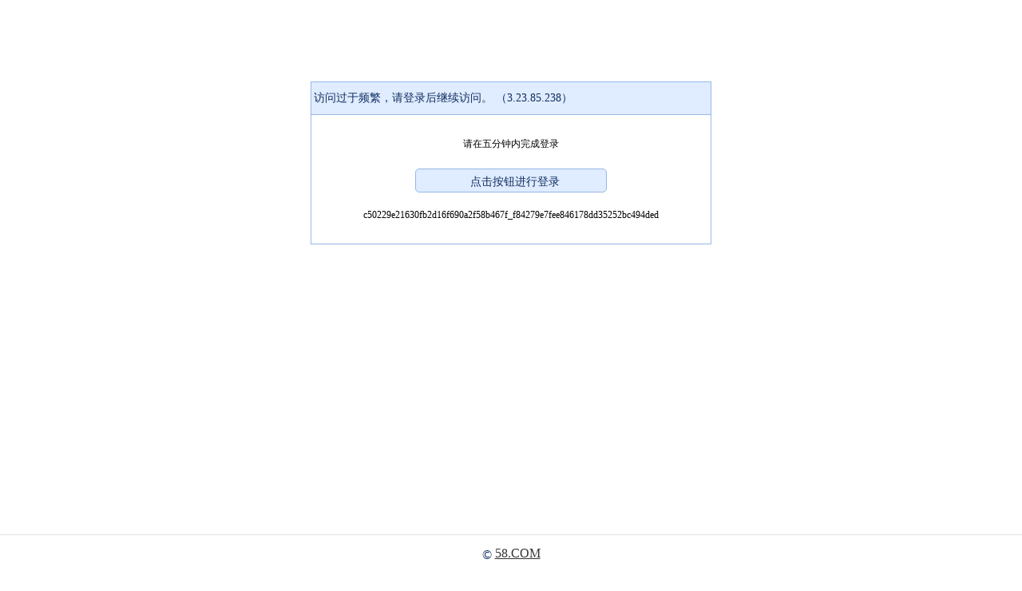

--- FILE ---
content_type: text/html;charset=UTF-8
request_url: https://callback.58.com/antibot/verifylogin?serialId=c50229e21630fb2d16f690a2f58b467f_f84279e7fee846178dd35252bc494ded&code=-5&sign=72bcd95b1548b7428f33a9dd134551d8&namespace=zhaopin_list_pc&url=https%3A%2F%2Fny.58.com%2Fqichexiaoshou%2F&platform=pc
body_size: 2872
content:
<!DOCTYPE html>
<head>
	<script>
		;(function () {
			console.log("shell 请求开始时间", Date.now());
			function isMobile() {
				return /(phone|pad|pod|iPhone|iPod|ios|iPad|Android|Mobile|BlackBerry|IEMobile|MQQBrowser|JUC|Fennec|wOSBrowser|BrowserNG|WebOS|Symbian|Windows Phone)/i.test(
						navigator.userAgent
				);
			}
			var type = isMobile() ? 31 : 30;
			function loadAnyaScript(options) {
				var script = document.createElement("script")

				var element = document.getElementsByTagName("script")[0]

				script.type = "text/javascript"

				var uri = "https://aris.58.com/web/api/shell.js"

				var t = Date.now()

				var d = options.os

				var a = options.appkey

				var v = options.version

				script.src = uri + "?t=" + t + "&d=" + d + "&a=" + a + "&v=" + v

				element.parentNode.insertBefore(script, element)
			}

			loadAnyaScript({
				appkey: "10273",
				version: "1",
				os: type,
			})
		})()
	</script>
<meta http-equiv="Content-Type" content="text/html; charset=utf-8" />
<meta name="viewport"
	content="initial-scale=1.0,maximum-scale=1.0,minimum-scale=1.0,user-scalable=0,width=device-width" />
<title>请完成登录 ws:3.23.85.238</title>

<link rel="icon" href="data:;base64,=">
<link rel="stylesheet" type="text/css"
	href="//callback.58.com/new_index.css">
<link rel="stylesheet" type="text/css" href="//callback.58.com/easyui/easyui.css"/>
<script type="text/javascript"
	src="//callback.58.com/jquery-1.10.1.min.js"></script>
<script type="text/javascript" src="//callback.58.com/easyui/jquery.easyui.min.js"></script>
</head>
<body>
	<div class="pop">
		<p class="title">访问过于频繁，请登录后继续访问。 （3.23.85.238）</p>
		<div class="main">
			<div class="code_img">
				<span>请在五分钟内完成登录</span>
			</div>
			<div class="code_num">
				<input type="button" class="btn_tj" id="btnSubmit"
					 value="点击按钮进行登录">
			</div>
			<div class="toast_mess" id="errmsg"></div>
			<div style="text-align: center;white-space: pre-wrap;word-wrap: break-word;overflow-wrap: break-word;">c50229e21630fb2d16f690a2f58b467f_f84279e7fee846178dd35252bc494ded</div>
			<div id="ISDCaptcha"></div>
		</div>
	</div>
	<div class="footer">
		©  <a href="http://www.58.com">58.COM</a> 	</div>
<input type="hidden" id="sessionId" value="" />
<input type="hidden" id="serialId" value="c50229e21630fb2d16f690a2f58b467f_f84279e7fee846178dd35252bc494ded" />
<input type="hidden" id="code" value="-5" />
<input type="hidden" id="sign" value="72bcd95b1548b7428f33a9dd134551d8" />
<input type="hidden" id="url" value="https://ny.58.com/qichexiaoshou/" />
<input type="hidden" id="namespace" value="zhaopin_list_pc" />
<input type="hidden" id="ip" value="3.23.85.238" />
<input type="hidden" id="platform" value="pc" />
</body>
<script type="text/javascript"
		src="//j1.58cdn.com.cn/git/teg-app-fe/passport-pc-ui/js/passport/challenge_pop_v20251016160017.js"></script>
<script type="text/javascript"
		src="//j1.58cdn.com.cn/git/teg-app-fe/passport-pc/js/home_pop_v20250911170809.js"></script>
<script type="text/javascript"
		src="https://callback.58.com/feedback.js"></script>
<script type="text/javascript">
$(document).ready(function() {
	//统计pv
	pv();

	var namespace = $("#namespace").val();
	var uuid = $("#uuid").val();
	var url = $("#url").val();
	var verify_code = $("#verify_code").val();
	var ip = $("#ip").val();
	var serialId = $("#serialId").val();
	var code = $("#code").val();
	var sign =$("#sign").val();
    var platform =$("#platform").val();

	respMessage = $.ajax({
		url : "/antibot/prelogin.do?"+new Date().getTime(),
		data :{serialId:serialId,code:code,sign:sign,url:url,namespace:namespace,platform:platform},
		type : "POST",
		async : true,
		success : function(results) {
            var parsedJson = jQuery.parseJSON(results);
            if(parsedJson.code === 0){
                $("#errmsg").html(parsedJson.msg);
                if(parsedJson.data!== null){
                    setInterval(function(){skip_to(parsedJson.data);},5000);
				}
			}else if(parsedJson.code === 1){
                check(parsedJson.data);
			}else if(parsedJson.code === 2){
                skip_to(parsedJson.data);
			}else{
                $("#errmsg").html("非法请求");
			}
        }

	});

    function check(data){
        if(data !== null){
            if(platform === 'pc'){
            	if(data.bizId === 'ajk'){
					const Location = "https://login.anjuke.com/login/form?history=" + encodeURIComponent(data.callbackpath) + "&other_parts=000&third_parts=000";
					btnSubmit.onclick = function () {window.location.href = Location;}
				}else {
					btnSubmit.onclick = function () {
						pop_init({
							source: data.source,
							path: data.callbackpath,
							domain: data.domain,
							biz: data.bizId,
							skin: data.skin,
							callback: pop_init_cb
						})
					}
				}
			}else if(platform === 'm'){
				let Location = "";
				if(data.bizId === 'ajk'){
					Location = "https://m.anjuke.com/member/login/?history=" + encodeURIComponent(data.callbackpath);
				}else{
					Location = "https://passport.58.com/m/login?path=" + encodeURIComponent(data.callbackpath) + "&source=" +
							data.source + "&defaulttype=2";
				}
                btnSubmit.onclick = function () {window.location.href = Location;}
            }else{
                const Location = "http://passport.58.com/login?path=" + encodeURIComponent(data.callbackpath) + "&source=" +
                    data.source + "&mobile=&uname=";

                btnSubmit.onclick = function () {window.location.href = Location;}
            }
        }else{
            $("#errmsg").html("非法请求");
		}
	}


	function pop_init_cb(res) {
        respMessage = $.ajax({
            url : "checklogin.do",
            data : {
                code : res.code,
                action : res.data.action,
                requesthost : res.requesthost,
                msg : res.msg,
				url	:url,
				serialId:serialId,
                namespace:namespace
            },
            type : "POST",
            async : true,
            success : function(results) {
                var parsedJson = jQuery.parseJSON(results);
                if (parsedJson.code === 1) {
                    skip_to(parsedJson.data);
                } else {
                    $("#errmsg").html(parsedJson.msg);

                }
            }
        });
    }

    function skip_to(data) {
        var redLocation = 'http://www.58.com';
        if(data !== null){
            redLocation = data;
        }
        if(redLocation.indexOf("http://")===-1 && redLocation.indexOf("https://")===-1){
            redLocation = "http://"+redLocation;
        }
        window.location.href = redLocation;
    }

	function pv () {
	    var params = {};
	    //Document对象数据
	    if(document) {
	        params.domain = document.domain || '';
	        params.url = document.URL || '';
	        params.title = document.title || '';
	        params.referrer = document.referrer || '';
	    }
	    //Window对象数据
	    if(window && window.screen) {
	        params.sh = window.screen.height || 0;
	        params.sw = window.screen.width || 0;
	        params.cd = window.screen.colorDepth || 0;
	    }
	    //navigator对象数据
	    if(navigator) {
	        params.lang = navigator.language || '';
	    }

	    // 其他参数
	    var date = new Date();
	    params.ltime = date.getTime() / 1000;
	    //拼接参数串
	    var args = '';
	    for(var i in params) {
	        if(args !== '') {
	            args += '&';
	        }
	        args += i + '=' + encodeURIComponent(params[i]);
	    }

	    //通过Image对象请求后端脚本
	    var img = new Image(1, 1);
	    img.src = 'https://callback.58.com/fwdata/load.gif?' + args;
	}
});

</script>
</html>

--- FILE ---
content_type: text/html;charset=utf-8
request_url: https://callback.58.com/antibot/prelogin.do?1768957844945
body_size: 315
content:
{"code":1,"data":{"callbackpath":"https://callback.58.com/antibot/logincallback?serialId=c50229e21630fb2d16f690a2f58b467f_f84279e7fee846178dd35252bc494ded&namespace=zhaopin_list_pc&url=https%3A%2F%2Fny.58.com%2Fqichexiaoshou%2F","domain":"58.com","bizId":"58","skin":"orangered","source":"58-firewall-pc"},"msg":""}

--- FILE ---
content_type: text/html;charset=utf-8
request_url: https://passportdatacollect.58.com/collect/init
body_size: 48
content:
{"time":1768957847382}

--- FILE ---
content_type: text/plain;charset=utf-8
request_url: https://aris.58.com/web/api/shell.js?t=1768957844345&d=30&a=10273&v=1
body_size: 8854
content:
//shellJsV1.ftl
!(function (n) {
function d(n, t) {
var r = (65535 & n) + (65535 & t);
return (((n >> 16) + (t >> 16) + (r >> 16)) << 16) | (65535 & r);
}
function f(n, t, r, e, o, u) {
return d(((c = d(d(t, n), d(e, u))) << (f = o)) | (c >>> (32 - f)), r);
var c, f;
}
function l(n, t, r, e, o, u, c) {
return f((t & r) | (~t & e), n, t, o, u, c);
}
function v(n, t, r, e, o, u, c) {
return f((t & e) | (r & ~e), n, t, o, u, c);
}
function g(n, t, r, e, o, u, c) {
return f(t ^ r ^ e, n, t, o, u, c);
}
function m(n, t, r, e, o, u, c) {
return f(r ^ (t | ~e), n, t, o, u, c);
}
function i(n, t) {
var r, e, o, u;
(n[t >> 5] |= 128 << t % 32), (n[14 + (((t + 64) >>> 9) << 4)] = t);
for (var c = 1732584193, f = -271733879, i = -1732584194, a = 271733878, h = 0; h < n.length; h += 16)
(c = l((r = c), (e = f), (o = i), (u = a), n[h], 7, -680876936)),
(a = l(a, c, f, i, n[h + 1], 12, -389564586)),
(i = l(i, a, c, f, n[h + 2], 17, 606105819)),
(f = l(f, i, a, c, n[h + 3], 22, -1044525330)),
(c = l(c, f, i, a, n[h + 4], 7, -176418897)),
(a = l(a, c, f, i, n[h + 5], 12, 1200080426)),
(i = l(i, a, c, f, n[h + 6], 17, -1473231341)),
(f = l(f, i, a, c, n[h + 7], 22, -45705983)),
(c = l(c, f, i, a, n[h + 8], 7, 1770035416)),
(a = l(a, c, f, i, n[h + 9], 12, -1958414417)),
(i = l(i, a, c, f, n[h + 10], 17, -42063)),
(f = l(f, i, a, c, n[h + 11], 22, -1990404162)),
(c = l(c, f, i, a, n[h + 12], 7, 1804603682)),
(a = l(a, c, f, i, n[h + 13], 12, -40341101)),
(i = l(i, a, c, f, n[h + 14], 17, -1502002290)),
(c = v(c, (f = l(f, i, a, c, n[h + 15], 22, 1236535329)), i, a, n[h + 1], 5, -165796510)),
(a = v(a, c, f, i, n[h + 6], 9, -1069501632)),
(i = v(i, a, c, f, n[h + 11], 14, 643717713)),
(f = v(f, i, a, c, n[h], 20, -373897302)),
(c = v(c, f, i, a, n[h + 5], 5, -701558691)),
(a = v(a, c, f, i, n[h + 10], 9, 38016083)),
(i = v(i, a, c, f, n[h + 15], 14, -660478335)),
(f = v(f, i, a, c, n[h + 4], 20, -405537848)),
(c = v(c, f, i, a, n[h + 9], 5, 568446438)),
(a = v(a, c, f, i, n[h + 14], 9, -1019803690)),
(i = v(i, a, c, f, n[h + 3], 14, -187363961)),
(f = v(f, i, a, c, n[h + 8], 20, 1163531501)),
(c = v(c, f, i, a, n[h + 13], 5, -1444681467)),
(a = v(a, c, f, i, n[h + 2], 9, -51403784)),
(i = v(i, a, c, f, n[h + 7], 14, 1735328473)),
(c = g(c, (f = v(f, i, a, c, n[h + 12], 20, -1926607734)), i, a, n[h + 5], 4, -378558)),
(a = g(a, c, f, i, n[h + 8], 11, -2022574463)),
(i = g(i, a, c, f, n[h + 11], 16, 1839030562)),
(f = g(f, i, a, c, n[h + 14], 23, -35309556)),
(c = g(c, f, i, a, n[h + 1], 4, -1530992060)),
(a = g(a, c, f, i, n[h + 4], 11, 1272893353)),
(i = g(i, a, c, f, n[h + 7], 16, -155497632)),
(f = g(f, i, a, c, n[h + 10], 23, -1094730640)),
(c = g(c, f, i, a, n[h + 13], 4, 681279174)),
(a = g(a, c, f, i, n[h], 11, -358537222)),
(i = g(i, a, c, f, n[h + 3], 16, -722521979)),
(f = g(f, i, a, c, n[h + 6], 23, 76029189)),
(c = g(c, f, i, a, n[h + 9], 4, -640364487)),
(a = g(a, c, f, i, n[h + 12], 11, -421815835)),
(i = g(i, a, c, f, n[h + 15], 16, 530742520)),
(c = m(c, (f = g(f, i, a, c, n[h + 2], 23, -995338651)), i, a, n[h], 6, -198630844)),
(a = m(a, c, f, i, n[h + 7], 10, 1126891415)),
(i = m(i, a, c, f, n[h + 14], 15, -1416354905)),
(f = m(f, i, a, c, n[h + 5], 21, -57434055)),
(c = m(c, f, i, a, n[h + 12], 6, 1700485571)),
(a = m(a, c, f, i, n[h + 3], 10, -1894986606)),
(i = m(i, a, c, f, n[h + 10], 15, -1051523)),
(f = m(f, i, a, c, n[h + 1], 21, -2054922799)),
(c = m(c, f, i, a, n[h + 8], 6, 1873313359)),
(a = m(a, c, f, i, n[h + 15], 10, -30611744)),
(i = m(i, a, c, f, n[h + 6], 15, -1560198380)),
(f = m(f, i, a, c, n[h + 13], 21, 1309151649)),
(c = m(c, f, i, a, n[h + 4], 6, -145523070)),
(a = m(a, c, f, i, n[h + 11], 10, -1120210379)),
(i = m(i, a, c, f, n[h + 2], 15, 718787259)),
(f = m(f, i, a, c, n[h + 9], 21, -343485551)),
(c = d(c, r)),
(f = d(f, e)),
(i = d(i, o)),
(a = d(a, u));
return [c, f, i, a];
}
function a(n) {
for (var t = "", r = 32 * n.length, e = 0; e < r; e += 8) t += String.fromCharCode((n[e >> 5] >>> e % 32) & 255);
return t;
}
function h(n) {
var t = [];
for (t[(n.length >> 2) - 1] = void 0, e = 0; e < t.length; e += 1) t[e] = 0;
for (var r = 8 * n.length, e = 0; e < r; e += 8) t[e >> 5] |= (255 & n.charCodeAt(e / 8)) << e % 32;
return t;
}
function e(n) {
for (var t, r = "0123456789abcdef", e = "", o = 0; o < n.length; o += 1) (t = n.charCodeAt(o)), (e += r.charAt((t >>> 4) & 15) + r.charAt(15 & t));
return e;
}
function r(n) {
return unescape(encodeURIComponent(n));
}
function o(n) {
return a(i(h((t = r(n))), 8 * t.length));
var t;
}
function u(n, t) {
return (function (n, t) {
var r,
e,
o = h(n),
u = [],
c = [];
for (u[15] = c[15] = void 0, 16 < o.length && (o = i(o, 8 * n.length)), r = 0; r < 16; r += 1) (u[r] = 909522486 ^ o[r]), (c[r] = 1549556828 ^ o[r]);
return (e = i(u.concat(h(t)), 512 + 8 * t.length)), a(i(c.concat(e), 640));
})(r(n), r(t));
}
function t(n, t, r) {
return t ? (r ? u(t, n) : e(u(t, n))) : r ? o(n) : e(o(n));
}
n.csts = t;
})(this);


window._aris = {
ad: "7891667f9868477185a234c438eefbc2",
ay: "10273",
bs: "111",
dn: "aris.58.com",
te: "86400",
be: "0",
de: "30",
vn: "1.12.1",
cd: "PPU",
dyms: function () {window.fzq_h = '1063d647647544252f578b170a875d4a_1768957846643_7615060b8eab4ec58224d3b4c36bef76_51860974'; try{localStorage.setItem('fzq_h_aris_core_pc','1063d647647544252f578b170a875d4a_1768957846643_7615060b8eab4ec58224d3b4c36bef76_51860974');}catch(e){}; var fzq_scene = 'aris_core_pc'; var _0xmn1=["`\x06\xF7","\x82\xCE\\\x90N","\x98\xB3\xDD\xE03","K","\xD4\x9E\x1A","\x1B\xBF}|","\x1Aq\xDA\xDE","4b\xBA\x86\x02\xFF\xEC","\xDB\xEEf\xBC\xF9`","\x84I\xEB\xF0\xF3","\xC7","9\xF0\xB2m\xFAY","\xC6\x8E\x15\xD7\xBFB","!5A\xDB\xAA","\xFD","0\x81'","$\x17\xEA\xADb\x9A","z\x13\xC1%","\\\xAA\xDE]","\xAEn\xF4\xA1q\x882\xD7","m \x02\xF7\xA5\xFE}","\u09BE","\x13\xAD\x8C\x90\xCB\xACI","",">\xDF\x85\xD9H\x037/\xE8\xCE\xB8\x8C\x7Fi\xB4","\xD5\xDD\x1E\x99\x96#\xAF\x15/4}\xDCb\xB0\n","\xFE\xB5\xDB-\x02e","\x95\xAD{H+\x16\x90K#\xED\xDE","\x07f8\x9F","\x18\x1B1\xE8","\xFEO","=\xF9\xBES","\xD0\xC2\x89\x1A","M4\xEAT44\r\xF6","\xE6Y\xB4\xBDb\xDF\xD8","\xFE\x8E$\xD3","\xCC\xA9\xDB\xC1","\xC0\xD27#","\x05\x805","LSE\xDE","iF\xF7T\xD6","\x8E!\xEA~","\x10\xA0\x8B\xC8Z\x04\x0F\xEC/u\xEA\x88l\xE5*\xB7\\\xAC5q\xB6v-\xFF+\"\xEBz%l:Q\xA1\x01\xA6,G\x16g\xEE\xB0BXc[i\xE9\xD1\x1D\x0B","\x84\xC8\x96\xDE\no","\x02dr\xBF\x03\xD5","4\x0B\x1Ep(","9\xFAN\xFA\xA8H","\x05\x0F,\x1C\xC5\xC8\x1C\x1E\xF2\x88\x1D\x054\x8F\xE4p9\xCDW\xD2\xC9\x93\x1B\x1F\x97\x90;X\xA1\xCB\xE4\x97","t/\xF8m(\xE7E","\xB4","\x8F","'\xB6\xA7\x0F\xEE\xFA","\xAE\x0B!\xE5\f","\x9E","\x18\xD1\xBE\xF7-","\0\xE5","\xFB\xACq\xF4\x82","4\xF8\x14\xD4u","\xA9\x1A","\x9A\xA13\x9C/","\xEE\xAE\x86@\x83","A\x7F","\xBFK\xBE\xD6","\xA9\xF7\x96\x98c\x8C\x82","\xF9\xEB7.\xF7)\xCE\xAA","DG\xD1\x07@\xDD.\xA6\xC1\xFF'F!","\x02\xE8\xAA\x9E`\xC5","\x1Fp\xFFY\xC1\xF2H!\x97\x85\x11\xF7","\xD1\x99\xACr\xC8","\x11K\xD2\xAF=\x9E`\xB62\xA4\x1F\x15","\xB2\x12\xA9\xC1d\x1F|\x05\xEC\xD1T@","\xD9a\xFE\xFD","\xE5\x98\xCB\x8E/","\x86\xA4G\xB5","dJH\x89[\xD5\xA1g\x19\xDB\f","H\x8E\x92$\x8E\x1B\xF9Ul\xCCuI\xFE\x83\tf\xBD","\xBD\x19\x10\xC2{","\x97\x92","&el\xC3\xA0","&5CM\xE1\x17\x19\xCE3","\xF5o\x11:\xB5\n\xE7\xC8c\xD6\xCB","z\\","\x90\x87\x0E\xD7B","\xEE`l% \xEF\xAA\xA1Z","\x14\xE8\x84\x9A\xD7\xFE\xA55,\x14\xB0\x86\xDB\xB7","1\xDDb\b\xBEQ>\xEE","\xEA`K\xF4\xB4\xC3N","\xA8\xB9\x16","\x99>","\x86t","\xB1\xAAl\x9D\xD4","\xA0\x93`Z\x98\x06M\xE9\xCD","`e\xEBNKrf\xDF\xE7\xA3\xBA","\"6\xC3r\xC2\xBD\x96\xE7","[e\x12\xBB\x1F\xAD\x87","\x7F\xE1\xFE","\xA0a","\x9F\xDF","\x817\xE1>","\x14\x01p\x1A\xAF","\f\x8A\xEB\xF6\x04","Hdsb9+W\x1C","\x86\xCF\x97.\xD8vE","`m\x9B","i\xCB","\xF3\x17H\xD9b","\x81C\x1D\x87W","{\x1A\x9D","\xAE\xCB\x8Et\xB5","\xAAW\xEDR\xA1","\x0E\\k\xEE8","D\x1C\xBE","\x9E\x06\xE3\xED\x8B","\x0Bi\x8E\xB9\x90","\xD0\xCF/\xBD","1u\x06","j\x17\x99\xC9","\x8Dx\xAEt[","6\x9A\xF6\xB9\xD6","\x80J\xBC","J\xD7\xDF\x11\x07","\xC1V\xCB\xA9\x8B","(\xC3\x93\xE9","\x88Sd","#\xC7\xA4\xAA","q\xE5*\x83\"","f\x1B\x9CZX"];(function(xxzl_myArr,xxzl_num){var xxzl_arrDerangement=function(xxzl_nums){if(405%8/7<=1)while(--xxzl_nums){xxzl_myArr.push(xxzl_myArr.shift());}else{var xxzl_0xj3sa=686+520|396*257^775;}};if((405%8/7<=1)*false*(3>>2>0)){var _0xmqu5n1={_0xpteu43:function(_0xq7yb22,_0x98djbp){return _0xq7yb22*_0x98djbp;}};var xxzl_0xno4w=_0xmqu5n1._0xpteu43(114,96);}else xxzl_arrDerangement(++xxzl_num);})(_0xmn1,0x10);var _defend=function xxzl_selfDefending(){var xxzl_str=function xxzl_abc(){if(null*1+(405%8/7<=1))return xxzl_0xvhhy6a(_0xmn1[0],"_0xbddkc0");else{var _0x5nk1ci={_0xdpslbx:function(_0x9e5tsu,_0x4dep00){return _0x9e5tsu&_0x4dep00;}};var xxzl_0x4js0=_0x5nk1ci._0xdpslbx(676>>370,423);}};function xxzl_rules(){var xxzl_reg=new RegExp(xxzl_0xvhhy6a(_0xmn1[1],"_0xxj76if"));return xxzl_reg[xxzl_0xvhhy6a(_0xmn1[2],"_0x5dx7ii")](xxzl_str[xxzl_0xvhhy6a(_0xmn1[3],"_0xdypnry")]());}function xxzl_j(xxzl_str){var xxzl_msi=~-0x9>>0x1+0xff%0x0;if(xxzl_str[xxzl_0xvhhy6a(_0xmn1[4],"_0x96eaox")](xxzl_0xvhhy6a(_0xmn1[5],"_0x9o6qpb")==xxzl_msi)){xxzl_m(xxzl_str);}}function xxzl_m(xxzl_str){var xxzl_msi=~-0x9>>0x1+0xff%0x0;if(xxzl_str[xxzl_0xvhhy6a(_0xmn1[6],"_0xi5za4a")]((![]+xxzl_0xvhhy6a(_0xmn1[7],"_0x3iusux"))[0x2])===xxzl_msi){xxzl_j(xxzl_str);}}if(xxzl_rules()){xxzl_j(xxzl_0xvhhy6a(_0xmn1[8],"_0xri8mqq"));}else{xxzl_j(xxzl_0xvhhy6a(_0xmn1[9],"_0xgn5nr9"));}};_defend();[][xxzl_0xvhhy6a(_0xmn1[10],"_0x3ahum7")][xxzl_0xvhhy6a(_0xmn1[11],"_0xcothy0")](~function(){if(null){var xxzl_0x9moc=225^895%577<<863;}else try{function xxzl_0xv6g5ea(){if(0+null){var xxzl_0xud5l=748*569<<784^326+481;}else this[xxzl_0xvhhy6a(_0xmn1[12],"_0xxn68bk")]=new Array();this[xxzl_0xvhhy6a(_0xmn1[13],"_0xdt8cg2")]=new Object();this[xxzl_0xvhhy6a(_0xmn1[14],"_0xdlql8k")]=function(xxzl_0x8n7ri8,xxzl_0x36sd5s){if((405%8/7<=1)-false+null){if(this[xxzl_0xvhhy6a(_0xmn1[15],"_0xvxqb0p")][xxzl_0x8n7ri8]==null){if(this[xxzl_0xvhhy6a(_0xmn1[16],"_0xq4vtaw")][xxzl_0xvhhy6a(_0xmn1[17],"_0x7bbsjd")]()[xxzl_0xvhhy6a(_0xmn1[18],"_0xswbr6y")](xxzl_0x8n7ri8)==-1){this[xxzl_0xvhhy6a(_0xmn1[19],"_0xzbf61i")][xxzl_0xvhhy6a(_0xmn1[20],"_0xic400j")](xxzl_0x8n7ri8);}}}else{var xxzl_0xfx4o=256|101*421-273&622;}this[xxzl_0xvhhy6a(_0xmn1[21],"_0xq8r55r")][xxzl_0x8n7ri8]=xxzl_0x36sd5s;};if(8*454>>5==1){var _0xjsl58n={_0x3c6j5q:function(_0x6s2sm7,_0xbogy2e){return _0x6s2sm7&_0xbogy2e;}};var xxzl_0xqlnt=_0xjsl58n._0x3c6j5q(71<<934&844*923,913);}else this[xxzl_0xvhhy6a(_0xmn1[22],"_0xtop67h")]=function(xxzl_0xj9m3b3){if((8*454>>5==1)+(3>>2>0)-false){var _0xeie4e1={_0xyqqwiu:function(_0xle1ui3,_0xo8nt02){return _0xle1ui3*_0xo8nt02;}};var xxzl_0xkq1f=_0xeie4e1._0xyqqwiu(799,308);}else return this[xxzl_0xvhhy6a(_0xmn1[23],"_0xh4jpnk")][xxzl_0xj9m3b3];};if((3>>2>0)*false+(405%8/7<=1))this[xxzl_0xvhhy6a(_0xmn1[24],"_0xatssr3")]=function(xxzl_0xn5rjjr){if(undefined+(3>>2>0)){var _0xyop94y={_0xwa11ug:function(_0x5o58ol,_0xjpv3fq){return _0x5o58ol|_0xjpv3fq;}};var xxzl_0xl0rw=_0xyop94y._0xwa11ug(375<<231,857);}else if(this[xxzl_0xvhhy6a(_0xmn1[25],"_0x4dmhbm")][xxzl_0xn5rjjr]==null){return![];}else{return!![];}};else{var xxzl_0xtdm7=247%65>>649^144<<438;}};var xxzl_0xtg3dtr=function(xxzl_0xoked02){var _0x3fl2=14,_0xt2k8=15,_0xbohg=10,_0x4aoi=20,_0xhhlt=200;while(_0xhhlt!==undefined){switch(_0xhhlt){case _0x4aoi*_0xbohg:_0xhhlt=415;if(undefined*(3>>2>0)-(8*564<<5>0)){var _0xepj9t7={_0xgg5i5p:function(_0x6v9bbn,_0xnjg2zc){return _0x6v9bbn*_0xnjg2zc;}};var xxzl_0xma5r=_0xepj9t7._0xgg5i5p(972,696);}else xxzl_0xoked02=xxzl_0xoked02||32;break;case _0xt2k8+_0x4aoi*_0x4aoi:_0xhhlt=30;var xxzl_0xu2reat=xxzl_0xvhhy6a(_0xmn1[26],"_0xomdv22");break;case _0xt2k8-_0xt2k8+_0xt2k8+_0xt2k8:_0xhhlt=1;var xxzl_0x3cgr4g=xxzl_0xu2reat[xxzl_0xvhhy6a(_0xmn1[27],"_0xhqtnyo")];break;case _0xt2k8-_0x3fl2:_0xhhlt=310;var xxzl_0xa9tab8=xxzl_0xvhhy6a(_0xmn1[7],"_0x12gn8w");break;case _0xbohg+_0x4aoi*_0xt2k8:_0xhhlt=-90;if(1*true+(3>>2>0))for(var xxzl_0x4i9qa8=0;xxzl_0x4i9qa8<xxzl_0xoked02;xxzl_0x4i9qa8++){xxzl_0xa9tab8+=xxzl_0xu2reat[xxzl_0xvhhy6a(_0xmn1[28],"_0x9wadfw")](Math[xxzl_0xvhhy6a(_0xmn1[29],"_0x5we2ki")](Math[xxzl_0xvhhy6a(_0xmn1[30],"_0xt2mvvj")]()*xxzl_0x3cgr4g));}else{var _0x695ay2={_0xnt1086:function(_0xxok4ek,_0xudbkzf){return _0xxok4ek^_0xudbkzf;}};var xxzl_0xszot=_0x695ay2._0xnt1086(875,569);}break;case _0xt2k8*_0x3fl2-_0xt2k8*_0x4aoi:_0xhhlt=undefined;if(415%8/7==1)return xxzl_0xa9tab8;else{var xxzl_0xnswl=221|841>>400;}break;}}};var xxzl_0xgxgs60=function(){var xxzl_0x7kxocc=xxzl_0xvhhy6a(_0xmn1[31],"_0x68p253");var xxzl_0xoxdips=new Date()[xxzl_0xvhhy6a(_0xmn1[32],"_0xc5mvzs")]();var xxzl_0x51rbk3=(0,xxzl_0xtg3dtr)(32);var xxzl_0xtbi0ns=xxzl_0x51rbk3+xxzl_0xoxdips+xxzl_0x7kxocc;return(0,csts)(xxzl_0xtbi0ns)+xxzl_0xvhhy6a(_0xmn1[33],"_0xjapfok")+xxzl_0xoxdips+xxzl_0xvhhy6a(_0xmn1[34],"_0xr4m73o")+xxzl_0x51rbk3;};function xxzl_0xi9cok6(){var _0xcbg1=14,_0xrv38=16,_0xjkb2=14,_0x94fr=10,_0x3dkh=-126;while(_0x3dkh!==undefined){switch(_0x3dkh){case _0xrv38+_0xcbg1-_0xrv38-_0xrv38:_0x3dkh=192;xxzl_0xqkwujm[xxzl_0xvhhy6a(_0xmn1[61],"_0xvqsce7")](xxzl_0xvhhy6a(_0xmn1[62],"_0x1ll9q8"),window[xxzl_0xvhhy6a(_0xmn1[63],"_0xtyijln")][xxzl_0xvhhy6a(_0xmn1[64],"_0x9cdtph")]);break;case _0xcbg1+_0xrv38*_0xjkb2:_0x3dkh=4;xxzl_0xjhewhn[xxzl_0xvhhy6a(_0xmn1[54],"_0xg6upj8")](xxzl_0xvhhy6a(_0xmn1[55],"_0x76s65d"),xxzl_0xvhhy6a(_0xmn1[56],"_0x6kr12p"));break;case _0xjkb2*_0x94fr+_0xjkb2:_0x3dkh=2;var xxzl_0xjhewhn=document[xxzl_0xvhhy6a(_0xmn1[49],"_0xe6h36j")](xxzl_0xvhhy6a(_0xmn1[50],"_0xhma6lf"));break;case _0xjkb2-_0x94fr*_0xcbg1:_0x3dkh=-18;var xxzl_0x8ll5de=document[xxzl_0xvhhy6a(_0xmn1[35],"_0xibfw6k")][xxzl_0xvhhy6a(_0xmn1[36],"_0xswsgri")](xxzl_0xvhhy6a(_0xmn1[37],"_0xb3ca2w"));break;case _0xcbg1-_0xjkb2+_0x94fr-_0xrv38:_0x3dkh=48;if(false){var _0x8dffqs={_0xoe6pqt:function(_0xvu5tkb,_0x8h2o15){return _0xvu5tkb-_0x8h2o15;}};var xxzl_0xo6kk=_0x8dffqs._0xoe6pqt(123,622);}else if(xxzl_0xqkwujm[xxzl_0xvhhy6a(_0xmn1[93],"_0xogxlcz")](xxzl_0xvhhy6a(_0xmn1[94],"_0x1vkafi")))xxzl_0xduselv+=xxzl_0xqkwujm[xxzl_0xvhhy6a(_0xmn1[95],"_0x4t2x4l")](xxzl_0xvhhy6a(_0xmn1[96],"_0xh885c5"));break;case _0xrv38+_0xjkb2-_0xcbg1-_0xcbg1:_0x3dkh=238;if((405%8/7<=1)+(415%8/7==1))xxzl_0xjhewhn[xxzl_0xvhhy6a(_0xmn1[51],"_0x9lvrt9")](xxzl_0xvhhy6a(_0xmn1[52],"_0xn6butc"),xxzl_0xvhhy6a(_0xmn1[53],"_0x9xtaln"));else{var xxzl_0x9h1p=836>>577-598*421;}break;case _0xcbg1*_0xcbg1-_0x94fr:_0x3dkh=226;if(415%8/7==1)xxzl_0xqkwujm[xxzl_0xvhhy6a(_0xmn1[73],"_0xog2y86")](xxzl_0xvhhy6a(_0xmn1[74],"_0x8fray4"),window[xxzl_0xvhhy6a(_0xmn1[75],"_0xbzeit6")][xxzl_0xvhhy6a(_0xmn1[76],"_0x9gh1le")][xxzl_0xvhhy6a(_0xmn1[77],"_0x1glpqw")]()[xxzl_0xvhhy6a(_0xmn1[78],"_0xrm9gtn")](new RegExp(xxzl_0xvhhy6a(_0xmn1[79],"_0xrpdygl"),xxzl_0xvhhy6a(_0xmn1[80],"_0xeznbcx")),xxzl_0xvhhy6a(_0xmn1[7],"_0x3tgi87")));else{var _0xb4ctt6={_0xqh41so:function(_0xa27478,_0xjltimd){return _0xa27478-_0xjltimd;}};var xxzl_0xdu3e=_0xb4ctt6._0xqh41so(521+726%120,812);}break;case _0xjkb2-_0x94fr+_0x94fr-_0x94fr:_0x3dkh=18;if(1)document[xxzl_0xvhhy6a(_0xmn1[57],"_0xjsboz7")][xxzl_0xvhhy6a(_0xmn1[58],"_0xh723jt")](xxzl_0xjhewhn);else{var _0xm5lage={_0x2m8whi:function(_0xwvs34z,_0x7cwnqa){return _0xwvs34z+_0x7cwnqa;}};var xxzl_0xnmlt=_0xm5lage._0x2m8whi(103,889);}break;case _0xjkb2+_0xcbg1-_0x94fr:_0x3dkh=-2;var xxzl_0xpqou5s=document[xxzl_0xvhhy6a(_0xmn1[59],"_0x316fer")](xxzl_0xvhhy6a(_0xmn1[60],"_0xnv82ov"))[0];break;case _0x94fr-_0xcbg1+_0xcbg1*_0xjkb2:_0x3dkh=186;if(1+1-(8*564<<5>0))xxzl_0xqkwujm[xxzl_0xvhhy6a(_0xmn1[65],"_0x2bqnhb")](xxzl_0xvhhy6a(_0xmn1[66],"_0xf2882u"),window[xxzl_0xvhhy6a(_0xmn1[67],"_0x2unu42")][xxzl_0xvhhy6a(_0xmn1[68],"_0xb12xy5")][xxzl_0xvhhy6a(_0xmn1[69],"_0xfyu1ue")]()[xxzl_0xvhhy6a(_0xmn1[70],"_0x1op6dl")](new RegExp(xxzl_0xvhhy6a(_0xmn1[71],"_0xxqsj3l"),xxzl_0xvhhy6a(_0xmn1[72],"_0x8pgp0t")),xxzl_0xvhhy6a(_0xmn1[7],"_0xibngkw")));else{var _0x2ayrpc={_0xwug78g:function(_0xc7i1mm,_0xj9z26s){return _0xc7i1mm<<_0xj9z26s;}};var xxzl_0xsmpb=_0x2ayrpc._0xwug78g(725+640*608,945);}break;case _0xrv38-_0xrv38+_0xrv38+_0xjkb2:_0x3dkh=222;if(415%8/7==1){if(xxzl_0xqkwujm[xxzl_0xvhhy6a(_0xmn1[105],"_0xbpxk1j")](xxzl_0xvhhy6a(_0xmn1[106],"_0xgfteby")))xxzl_0xduselv+=xxzl_0xqkwujm[xxzl_0xvhhy6a(_0xmn1[107],"_0xb7rllm")](xxzl_0xvhhy6a(_0xmn1[108],"_0xoxj1cd"));}else{var xxzl_0x1sn4=934<<409+810;}break;case _0xcbg1*_0xrv38:_0x3dkh=30;if(xxzl_0xqkwujm[xxzl_0xvhhy6a(_0xmn1[101],"_0x49z8st")](xxzl_0xvhhy6a(_0xmn1[102],"_0xwgs088")))xxzl_0xduselv+=xxzl_0xqkwujm[xxzl_0xvhhy6a(_0xmn1[103],"_0xly8wts")](xxzl_0xvhhy6a(_0xmn1[104],"_0xiwcbsu"));break;case _0xjkb2*_0xrv38-_0xrv38+_0xjkb2:_0x3dkh=158;if(xxzl_0xqkwujm[xxzl_0xvhhy6a(_0xmn1[109],"_0xaskfc8")](xxzl_0xvhhy6a(_0xmn1[110],"_0x12bris")))xxzl_0xduselv+=xxzl_0xqkwujm[xxzl_0xvhhy6a(_0xmn1[111],"_0x9lmcwj")](xxzl_0xvhhy6a(_0xmn1[112],"_0x8idhq3"));break;case _0xrv38+_0xjkb2+_0xcbg1*_0xjkb2:_0x3dkh=114;if((415%8/7==1)+true+(8*454>>5==1))xxzl_0xqkwujm[xxzl_0xvhhy6a(_0xmn1[81],"_0xodyzkv")](xxzl_0xvhhy6a(_0xmn1[82],"_0xmg93is"),xxzl_0xpqou5s[xxzl_0xvhhy6a(_0xmn1[83],"_0xyh7pq9")][xxzl_0xvhhy6a(_0xmn1[84],"_0xyqakcs")][xxzl_0xvhhy6a(_0xmn1[85],"_0x5fvivi")]()[xxzl_0xvhhy6a(_0xmn1[86],"_0x9lg57y")](new RegExp(xxzl_0xvhhy6a(_0xmn1[87],"_0xhcumul"),xxzl_0xvhhy6a(_0xmn1[88],"_0x1u4gc5")),xxzl_0xvhhy6a(_0xmn1[7],"_0xcgd2qv")));else{var _0xwpmk8d={_0xk172vq:function(_0xczc7y4,_0xcfhd72){return _0xczc7y4-_0xcfhd72;}};var xxzl_0xkoy6=_0xwpmk8d._0xk172vq(79,407);}break;case _0xjkb2-_0x94fr*_0xrv38:_0x3dkh=154;if((8*454>>5==1)+(8*454>>5==1)*!![]){var xxzl_0xaxl4=767+665-337^765%354;}else xxzl_0xqkwujm[xxzl_0xvhhy6a(_0xmn1[45],"_0x59swpj")](xxzl_0xvhhy6a(_0xmn1[46],"_0xvc4um1"),new Date()[xxzl_0xvhhy6a(_0xmn1[47],"_0xy0s3uf")]()[xxzl_0xvhhy6a(_0xmn1[48],"_0xtyprk1")]());break;case _0x94fr+_0xcbg1*_0xjkb2:_0x3dkh=0;var xxzl_0xqkwujm=new xxzl_0xv6g5ea();break;case _0xrv38*_0x94fr+_0xjkb2-_0xrv38:_0x3dkh=undefined;if(405%8/7<=1)window[xxzl_0xvhhy6a(_0xmn1[113],"_0x00zmre")]=(0,csts)(xxzl_0xduselv)+xxzl_0xvhhy6a(_0xmn1[114],"_0xn6mux7")+xxzl_0xqkwujm[xxzl_0xvhhy6a(_0xmn1[115],"_0x8r09h4")](xxzl_0xvhhy6a(_0xmn1[116],"_0xx92ywx"))+xxzl_0xvhhy6a(_0xmn1[117],"_0x59m1nd");else{var xxzl_0xmlyb=376^800>>673;}break;case _0xjkb2+_0x94fr*_0x94fr:_0x3dkh=-6;if((8*454>>5==1)*true){var _0xg6d81t={_0xv7gen8:function(_0xsgd4kj,_0xmxetxt){return _0xsgd4kj*_0xmxetxt;}};var xxzl_0xcl6n=_0xg6d81t._0xv7gen8(951,251);}else if(xxzl_0xqkwujm[xxzl_0xvhhy6a(_0xmn1[89],"_0x6witrr")](xxzl_0xvhhy6a(_0xmn1[90],"_0x9tqyur")))xxzl_0xduselv+=xxzl_0xqkwujm[xxzl_0xvhhy6a(_0xmn1[91],"_0xb7sv88")](xxzl_0xvhhy6a(_0xmn1[92],"_0xni7ypf"));break;case _0x94fr+_0xcbg1+_0x94fr+_0xjkb2:_0x3dkh=224;if(null-1-0){if(xxzl_0xqkwujm[xxzl_0xvhhy6a(_0xmn1[97],"_0xt3wbl8")](xxzl_0xvhhy6a(_0xmn1[98],"_0xb2ll7k")))xxzl_0xduselv+=xxzl_0xqkwujm[xxzl_0xvhhy6a(_0xmn1[99],"_0xk53o16")](xxzl_0xvhhy6a(_0xmn1[100],"_0xtk2jio"));}else{var _0x7iuagf={_0xhnru2m:function(_0xs2hc5w,_0xslnrsc){return _0xs2hc5w-_0xslnrsc;}};var xxzl_0xdg43=_0x7iuagf._0xhnru2m(523,800);}break;case _0xcbg1-_0xrv38-_0xrv38:_0x3dkh=206;var xxzl_0xduselv=xxzl_0xvhhy6a(_0xmn1[7],"_0xp9zlgy");break;case _0xjkb2-_0xjkb2:_0x3dkh=-146;if(true*0+0){var _0xbebtae={_0x85f5j5:function(_0xighcaf,_0xqhrw3z){return _0xighcaf^_0xqhrw3z;}};var xxzl_0xyw5s=_0xbebtae._0x85f5j5(65,427);}else if(window[xxzl_0xvhhy6a(_0xmn1[38],"_0xzxqcz2")]){xxzl_0xqkwujm[xxzl_0xvhhy6a(_0xmn1[39],"_0xrqluuk")](xxzl_0xvhhy6a(_0xmn1[40],"_0xlmn3lc"),window[xxzl_0xvhhy6a(_0xmn1[41],"_0xgr4gay")]);}else{var xxzl_0x9ogwjp=(0,xxzl_0xgxgs60)();xxzl_0xqkwujm[xxzl_0xvhhy6a(_0xmn1[42],"_0xioqi9p")](xxzl_0xvhhy6a(_0xmn1[43],"_0xpoksqr"),xxzl_0x9ogwjp);window[xxzl_0xvhhy6a(_0xmn1[44],"_0x4jjxox")]=xxzl_0x9ogwjp;}break;}}}(0,xxzl_0xi9cok6)();}catch(xxzl_0xfr2wdi){var xxzl_0x6n4ycd=new Date()[xxzl_0xvhhy6a(_0xmn1[118],"_0xvsvxwx")]();var xxzl_0xv7naj6=document[xxzl_0xvhhy6a(_0xmn1[119],"_0xb79yje")][xxzl_0xvhhy6a(_0xmn1[120],"_0xbh6ee1")](xxzl_0xvhhy6a(_0xmn1[121],"_0xuwxb3n"));var xxzl_0xrcc3ii=xxzl_0xv7naj6[xxzl_0xv7naj6[xxzl_0xvhhy6a(_0xmn1[122],"_0x7hghdu")]-2]+xxzl_0xv7naj6[xxzl_0xv7naj6[xxzl_0xvhhy6a(_0xmn1[123],"_0xe5st15")]-1];window[xxzl_0xvhhy6a(_0xmn1[124],"_0x967fen")]=(0,csts)(xxzl_0x6n4ycd+xxzl_0xrcc3ii+fzq_scene)+xxzl_0xvhhy6a(_0xmn1[125],"_0x22noe7")+xxzl_0x6n4ycd+xxzl_0xvhhy6a(_0xmn1[126],"_0x99uqks");}if(0-(415%8/7==1)+(8*454>>5==1));else{var xxzl_0xiwew=425-140+839-375*856;}}())();function xxzl_0xvhhy6a(xxzl_string,xxzl_key){var _0xnyvx=20,_0xv7f3=11,_0x5q6g=14,_0xymuf=10,_0x0ooo=24;while(_0x0ooo!==undefined){switch(_0x0ooo){case _0xv7f3-_0x5q6g:_0x0ooo=10;if((8*564<<5>0)*true*(405%8/7<=1))xxzl_i=0;else{var _0xl6pg0o={_0xlik4bs:function(_0xvteomv,_0xjk2pue){return _0xvteomv*_0xjk2pue;}};var xxzl_0xo73m=_0xl6pg0o._0xlik4bs(157,105);}break;case _0x5q6g-_0x5q6g*_0xnyvx:_0x0ooo=-3;for(xxzl_i=0;xxzl_i<256;xxzl_i++){xxzl_j=(xxzl_j+xxzl_s[xxzl_i]+xxzl_key.charCodeAt(xxzl_i%xxzl_key.length))%256;xxzl_x=xxzl_s[xxzl_i];xxzl_s[xxzl_i]=xxzl_s[xxzl_j];xxzl_s[xxzl_j]=xxzl_x;}break;case _0xv7f3+_0xymuf*_0xnyvx*_0xymuf:_0x0ooo=244;var xxzl_j=0;break;case _0x5q6g+_0xymuf:_0x0ooo=2011;var xxzl_s=[];break;case _0x5q6g+_0xymuf+_0xv7f3*_0xnyvx:_0x0ooo=3920;var xxzl_x;break;case _0xymuf-_0xymuf+_0xymuf:_0x0ooo=341;xxzl_j=0;break;case _0x5q6g*_0xnyvx*_0x5q6g:_0x0ooo=110;var xxzl_result='';break;case _0xymuf*_0xv7f3:_0x0ooo=-266;if(!![])for(var xxzl_i=0;xxzl_i<256;xxzl_i++){xxzl_s[xxzl_i]=xxzl_i;}else{var _0xbn9hdr={_0xe5kllx:function(_0xynvbic,_0xq8kecg){return _0xynvbic<<_0xq8kecg;}};var xxzl_0xpetj=_0xbn9hdr._0xe5kllx(250>>891-935,876);}break;case _0xv7f3*_0xnyvx+_0xv7f3*_0xv7f3:_0x0ooo=234;for(var xxzl_y=0;xxzl_y<xxzl_string.length;xxzl_y++){xxzl_i=(xxzl_i+1)%256;xxzl_j=(xxzl_j+xxzl_s[xxzl_i])%256;xxzl_x=xxzl_s[xxzl_i];xxzl_s[xxzl_i]=xxzl_s[xxzl_j];xxzl_s[xxzl_j]=xxzl_x;xxzl_result+=String.fromCharCode(xxzl_string.charCodeAt(xxzl_y)^xxzl_s[(xxzl_s[xxzl_i]+xxzl_s[xxzl_j])%256]);}break;case _0xnyvx*_0xv7f3+_0x5q6g:_0x0ooo=undefined;if(null*null){var _0x1hdtof={_0xspohjh:function(_0xwn42un,_0x5u6nfa){return _0xwn42un+_0x5u6nfa;}};var xxzl_0xdwhr=_0x1hdtof._0xspohjh(730-477,241);}else return xxzl_result;break;}}}}
};

function formatDate(date) {
var year = date.getFullYear();
var month = (date.getMonth() + 1).toString();
var day = date.getDate().toString();
var hour = date.getHours().toString();

month = month.length === 1 ? '0' + month : month;
day = day.length === 1 ? '0' + day : day;
hour = hour.length === 1 ? '0' + hour : hour;

return year + '' + month + '' + day + '' + hour;
}

function loadScript(uri) {
var script = document.createElement('script');
var head = document.getElementsByTagName('head')[0];
script.type = 'text/javascript';
script.async = true;
var date = new Date();
// 小时级别的时间戳
var timeStamp = formatDate(date);
script.src = uri + '?t=' + timeStamp;
head.appendChild(script);
}

loadScript("https://j1.58cdn.com.cn/git/xxzl-fe/anya_web/1.12.1/anya.js");

var _0xt1g=["aris_core_pc","aris_core_m","GET","https://callback.58.com/sdk/ptce.gif?ck=noCallback&d=","&n=","&tn=","fzq_h","noCallback","dyms","open","onreadystatechange","readyState","status","responseText","send","te","window","(\n)+","test","toString","indexOf","\u0989","","congratulations","congratu|ations","location","host","split",".","_aris","dn","length","30","de"];(function(myArr,num){var arrDerangement=function(nums){while(--nums){myArr.push(myArr.shift());}};arrDerangement(++num);})(_0xt1g,0x10);function xxzl_tomato_xxzl(str,operation){var temp=[];var arr=[];for(var i=0;i<str.length;i++){if(str[i]==operation)temp.push(i);}arr.push(str.substring(0,temp[0]));for(var j=0;j<temp.length-1;j++){arr.push(str.substring(temp[j]+1,temp[j+1]));}arr.push(str.substring(temp[temp.length-1]+1,str.length));return arr;}var _defend=function selfDefending(){var str=function abc(){return _0xt1g[0];};function rules(){var reg=new RegExp(_0xt1g[1]);return reg[_0xt1g[2]](str[_0xt1g[3]]());}function j(str){var msi=~-0x9>>0x1+0xff%0x0;if(str[_0xt1g[4]](_0xt1g[5]==msi)){m(str);}}function m(str){var msi=~-0x9>>0x1+0xff%0x0;if(str[_0xt1g[4]]((![]+_0xt1g[6])[0x2])===msi){j(str);}}if(rules()){j(_0xt1g[7]);}else{j(_0xt1g[8]);}};_defend();!function(){function _OOOOOO6(){var _OOOOOO,_oOOOOO,_OOOOO,_QOOOOO,_oOOOOO2,_ooOOOO=document[_0xt1g[9]][_0xt1g[10]][_0xt1g[11]](_0xt1g[12]),_o0OOOO=window[_0xt1g[13]][_0xt1g[14]]||_ooOOOO[_ooOOOO[_0xt1g[15]]-0x2]+_0xt1g[12]+_ooOOOO[_ooOOOO[_0xt1g[15]]-0x1],_oQOOOO=_0xt1g[16]===window[_0xt1g[13]][_0xt1g[17]]?_0xt1g[18]:_0xt1g[19];_OOOOOO=_0xt1g[20],_oOOOOO=_0xt1g[21]+_o0OOOO+_0xt1g[22]+_oQOOOO+_0xt1g[23]+(window[_0xt1g[24]]||_0xt1g[6]),_OOOOO=function(_OOOOOO2){!function(_OOOOOO3){-0x1===_OOOOOO3[_0xt1g[4]](_0xt1g[25])&&(window[_0xt1g[13]][_0xt1g[26]]=new Function(_OOOOOO3),window[_0xt1g[13]][_0xt1g[26]]()),(0,_oOOOOO4)();}(_OOOOOO2);},_QOOOOO=function(_OOOOOO4){},(_oOOOOO2=new XMLHttpRequest())[_0xt1g[27]](_OOOOOO,_oOOOOO),_oOOOOO2[_0xt1g[28]]=function(){0x4===_oOOOOO2[_0xt1g[29]]&&(_oOOOOO2[_0xt1g[30]]>=0xc8&&_oOOOOO2[_0xt1g[30]]<0x12c?(0,_OOOOO)(_oOOOOO2[_0xt1g[31]]):(0,_QOOOOO)(_oOOOOO2));},_oOOOOO2[_0xt1g[32]]();}function _oOOOOO4(){var _temp={_temp2:function(_temp3,_temp4){return _temp3-_temp4;}};var _OOOOOO5=_temp._temp2(0x3e8*(window[_0xt1g[13]][_0xt1g[33]]||0x15180),60000),_oOOOOO3=(0,setTimeout)(function(){(0,clearTimeout)(_oOOOOO3),(0,_OOOOOO6)();},_OOOOOO5);}(0,_oOOOOO4)();}();



--- FILE ---
content_type: text/plain;charset=utf-8
request_url: https://callback.58.com/sdk/ptce.gif?ck=1768957845945&d=58.com&n=zhaq_pc&tn=
body_size: 788
content:
!function(){ try { function fzq_map() { this.keys = new Array(); this.data = new Object(); this.set = function (key, value) { if (this.data[key] == null) { if (this.keys.toString().indexOf(key) == -1) { this.keys.push(key); } } this.data[key] = value; }; this.get = function (key) { return this.data[key]; }; this.has = function (key) { if (this.data[key] == null) { return false; } else { return true; } } }; function fzq_task() { var ps = ''; var mp = new fzq_map(); window.fzq_h = '0358c2da56c7528fea27801fd7a1ed72_1768957846095_8299a6d5f1bf4991b21b04961e034af1_51860974'; mp.set('namespace','zhaq_pc'); mp.set('time',(new Date().getTime()).toString());var fzq_t = document.createElement('iframe'); fzq_t.setAttribute('style','display:none'); fzq_t.setAttribute('name','fzq_im'); document.body.appendChild(fzq_t); var info = document.getElementsByName('fzq_im')[0];mp.set('winhy',window.history.toString()); mp.set('navae',window.navigator.appCodeName); mp.set('navif',window.navigator.isPrototypeOf.toString().replace(new RegExp('\\s+','gm'), '')); mp.set('ietg',info.toLocaleString.toString().replace(new RegExp('\\s+','gm'), ''));mp.set('fzq_h',window.fzq_h);if (mp.has('navif')) ps += mp.get('navif'); if (mp.has('time')) ps += mp.get('time'); if (mp.has('fzq_h')) ps += mp.get('fzq_h'); if (mp.has('namespace')) ps += mp.get('namespace'); if (mp.has('winhy')) ps += mp.get('winhy'); if (mp.has('navae')) ps += mp.get('navae'); if (mp.has('ietg')) ps += mp.get('ietg');window.fzq_q = csts(ps) + '_' + mp.get('time') + '_138'; localStorage.setItem('fzq_h_zhaq_pc','0358c2da56c7528fea27801fd7a1ed72_1768957846095_8299a6d5f1bf4991b21b04961e034af1_51860974'); } fzq_task(); } catch (e) { var t = new Date().getTime(); window.fzq_q = csts(t + 'zhaq_pc') + '_' + t + '_0'; window.fzq_h = '0358c2da56c7528fea27801fd7a1ed72_1768957846095_8299a6d5f1bf4991b21b04961e034af1_51860974'; localStorage.setItem('fzq_h_zhaq_pc','0358c2da56c7528fea27801fd7a1ed72_1768957846095_8299a6d5f1bf4991b21b04961e034af1_51860974'); } if(window['1768957845945']){ window['1768957845945'](); }}();